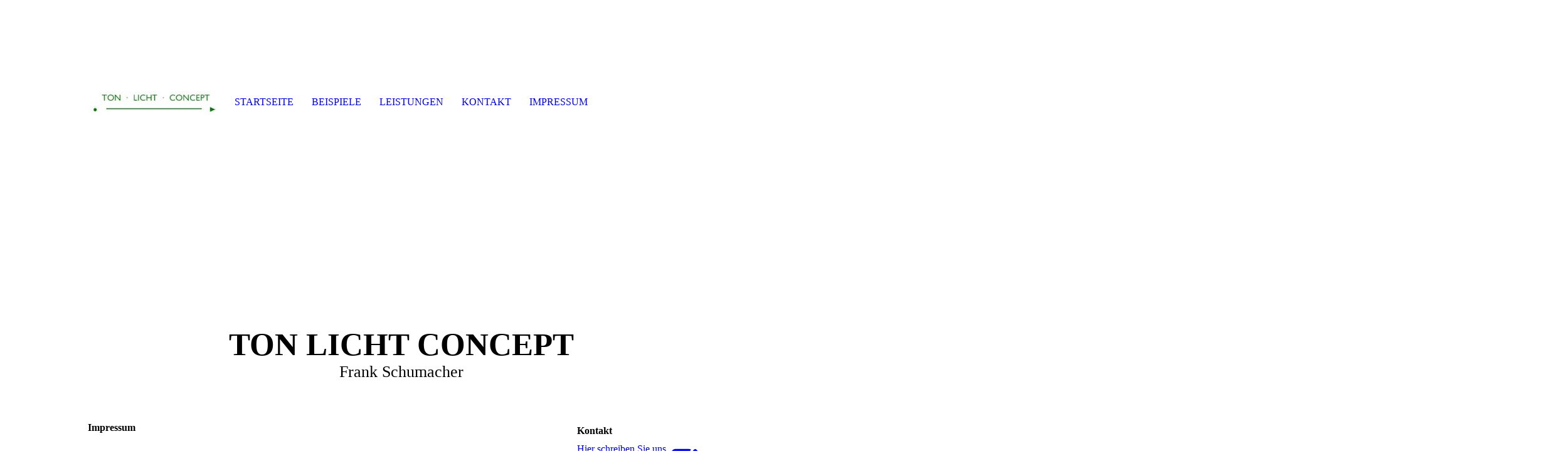

--- FILE ---
content_type: text/html; charset=utf-8
request_url: http://ton-licht-concept.de/Impressum/
body_size: 23379
content:
<!DOCTYPE html><html><head><meta http-equiv="Content-Type" content="text/html; charset=UTF-8"><title>Frank Schumacher - Impressum</title><link href="http://ton-licht-concept.de/Impressum/" rel="canonical"><meta content="Frank Schumacher - Impressum" property="og:title"><meta content="website" property="og:type"><meta content="http://ton-licht-concept.de/Impressum/" property="og:url"><script>
              window.beng = window.beng || {};
              window.beng.env = {
                language: "en",
                country: "US",
                mode: "deploy",
                context: "page",
                pageId: "000002121556",
                pageLanguage: "en",
                skeletonId: "",
                scope: "1771935",
                isProtected: false,
                navigationText: "Impressum",
                instance: "1",
                common_prefix: "https://strato-editor.com",
                design_common: "https://strato-editor.com/beng/designs/",
                design_template: "sys/cm_dh_074",
                path_design: "https://strato-editor.com/beng/designs/data/sys/cm_dh_074/",
                path_res: "https://strato-editor.com/res/",
                path_bengres: "https://strato-editor.com/beng/res/",
                masterDomain: "",
                preferredDomain: "",
                preprocessHostingUri: function(uri) {
                  
                    return uri || "";
                  
                },
                hideEmptyAreas: false
              };
            </script><script xmlns="http://www.w3.org/1999/xhtml" src="https://strato-editor.com/cm4all-beng-proxy/beng-proxy.js"></script><link xmlns="http://www.w3.org/1999/xhtml" rel="stylesheet" href="https://strato-editor.com/.cm4all/e/static/3rdparty/font-awesome/css/font-awesome.min.css"></link><link rel="stylesheet" type="text/css" href="https://strato-editor.com/.cm4all/res/static/libcm4all-js-widget/3.89.7/css/widget-runtime.css" />
<link rel="stylesheet" type="text/css" href="https://strato-editor.com/.cm4all/res/static/beng-editor/5.3.138/css/deploy.css" />
<link rel="stylesheet" type="text/css" href="https://strato-editor.com/.cm4all/res/static/libcm4all-js-widget/3.89.7/css/slideshow-common.css" />
<script src="https://strato-editor.com/.cm4all/res/static/jquery-1.7/jquery.js"></script><script src="https://strato-editor.com/.cm4all/res/static/prototype-1.7.3/prototype.js"></script><script src="https://strato-editor.com/.cm4all/res/static/jslib/1.4.1/js/legacy.js"></script><script src="https://strato-editor.com/.cm4all/res/static/libcm4all-js-widget/3.89.7/js/widget-runtime.js"></script>
<script src="https://strato-editor.com/.cm4all/res/static/libcm4all-js-widget/3.89.7/js/slideshow-common.js"></script>
<script src="https://strato-editor.com/.cm4all/res/static/beng-editor/5.3.138/js/deploy.js"></script>
<script type="text/javascript" src="https://strato-editor.com/.cm4all/uro/assets/js/uro-min.js"></script><meta name="viewport" content="width=device-width, initial-scale=1"><link rel="stylesheet" type="text/css" href="https://strato-editor.com/.cm4all/designs/static/sys/cm_dh_074/1767916828.0278008/css/main.css"><link rel="stylesheet" type="text/css" href="https://strato-editor.com/.cm4all/designs/static/sys/cm_dh_074/1767916828.0278008/css/responsive.css"><link rel="stylesheet" type="text/css" href="https://strato-editor.com/.cm4all/designs/static/sys/cm_dh_074/1767916828.0278008/css/cm-templates-global-style.css"><script type="text/javascript" language="javascript" src="https://strato-editor.com/.cm4all/designs/static/sys/cm_dh_074/1767916828.0278008/js/effects.js"></script><script type="text/javascript" language="javascript" src="https://strato-editor.com/.cm4all/designs/static/sys/cm_dh_074/1767916828.0278008/js/cm_template-focus-point.js"></script><script type="text/javascript" language="javascript" src="https://strato-editor.com/.cm4all/designs/static/sys/cm_dh_074/1767916828.0278008/js/cm-templates-global-script.js"></script><!--$Id: template.xsl 1832 2012-03-01 10:37:09Z dominikh $--><link href="/.cm4all/handler.php/vars.css?v=20211019131711" type="text/css" rel="stylesheet"><style type="text/css">.cm-logo {background-image: url("/.cm4all/uproc.php/0/.001.JPG/picture-1200?_=1616f4494f1");
        background-position: 2px 86px;
background-size: 205px 37px;
background-repeat: no-repeat;
      }</style><script type="text/javascript">window.cmLogoWidgetId = "STRATP_cm4all_com_widgets_Logo_13697659";
            window.cmLogoGetCommonWidget = function (){
                return new cm4all.Common.Widget({
            base    : "/Impressum/index.php/",
            session : "",
            frame   : "",
            path    : "STRATP_cm4all_com_widgets_Logo_13697659"
        })
            };
            window.logoConfiguration = {
                "cm-logo-x" : "2",
        "cm-logo-y" : "86",
        "cm-logo-v" : "2.0",
        "cm-logo-w" : "205",
        "cm-logo-h" : "37",
        "cm-logo-di" : "sys/cm_dh_074",
        "cm-logo-u" : "uro-service://",
        "cm-logo-k" : "%7B%22ticket%22%3A%225a7ab14dc8459c1141299645%22%2C%22serviceId%22%3A%220%22%2C%22path%22%3A%22%2F%22%2C%22name%22%3A%22001.JPG%22%2C%22type%22%3A%22image%2Fjpeg%22%2C%22start%22%3A%221616f4494f1%22%2C%22size%22%3A10967%7D",
        "cm-logo-bc" : "",
        "cm-logo-ln" : "/Startseite/index.php/",
        "cm-logo-ln$" : "home",
        "cm-logo-hi" : false
        ,
        _logoBaseUrl : "uro-service:\/\/",
        _logoPath : "%7B%22ticket%22%3A%225a7ab14dc8459c1141299645%22%2C%22serviceId%22%3A%220%22%2C%22path%22%3A%22%2F%22%2C%22name%22%3A%22001.JPG%22%2C%22type%22%3A%22image%2Fjpeg%22%2C%22start%22%3A%221616f4494f1%22%2C%22size%22%3A10967%7D"
        };
            jQuery(document).ready(function() {
                var href = (beng.env.mode == "deploy" ? "/" : "/Startseite/index.php/");
                jQuery(".cm-logo").wrap("<a style='text-decoration: none;' href='" + href + "'></a>");
            });
            
          jQuery(document).ready(function() {
            var logoElement = jQuery(".cm-logo");
            logoElement.attr("role", "img");
            logoElement.attr("tabindex", "0");
            logoElement.attr("aria-label", "logo");
          });
        </script><link rel="icon" href="data:;base64,iVBORw0KGgo="/><style id="cm_table_styles"></style><style id="cm_background_queries"></style></head><body ondrop="return false;" class=" device-desktop cm-deploy cm-deploy-342 cm-deploy-4x"><div class="cm-background" data-cm-qa-bg="image"></div><div class="cm-background-video" data-cm-qa-bg="video"></div><div class="cm-background-effects" data-cm-qa-bg="effect"></div><div class="cm-templates-container"><div class="cm-kv-0 cm-template-keyvisual__media cm_can_be_empty" id="keyvisual" data-speed="-2"></div><div class="title_wrapper cm_can_be_empty"><div class="title cm_can_be_empty cm-templates-heading__title" id="title" style=""><strong>TON LICHT CONCEPT</strong><br></div><div class="subtitle cm_can_be_empty cm-templates-heading__subtitle" id="subtitle" style="">Frank Schumacher<br></div></div><div class="main_wrapper cm-template-content"><div class="center_wrapper"><main class="content_main_dho cm-template-content__main cm-templates-text" data-cm-hintable="yes"><h1>Impressum</h1><div class="clearFloating" style="clear:both;height: 0px; width: auto;"></div><div id="widgetcontainer_STRATP_cm4all_com_widgets_Separator_13697676" class="
				    cm_widget_block
					cm_widget cm4all_com_widgets_Separator cm_widget_block_center" style="width:100%; max-width:100%; "><div class="cm_widget_anchor"><a name="STRATP_cm4all_com_widgets_Separator_13697676" id="widgetanchor_STRATP_cm4all_com_widgets_Separator_13697676"><!--cm4all.com.widgets.Separator--></a></div><div style='position: relative; width: 100%;'><div style='border-top: 1px solid; margin: 1.2em 0em 1.2em 0em;'></div></div></div><p>Gewerblich genutzte Internetseiten müssen in Deutschland laut §5 Telemediengesetz und §55 Rundfunk-Staatsvertrag ein Impressum haben. Ergänzen Sie die folgenden Angaben, um ein solches Impressum zu erstellen:  </p><p> </p><p>Name und Anschrift: TON LICHT CONCEPT Frank Schumacher, 41468 Neuss, Zonser Str. 12<br>E-Mail-Adresse: mail@ton-licht-concept.de<br>Firmensitz/ Registergericht: Neuss<br>Umsatzsteuer-Identifikationsnummer: DE122877576<br>Inhaltlich verantwortlich: Frank Schumacher<br></p><p>Haftungsausschluss<br> <br> Abgrenzung<br> <br> Die Web-Präsenz ist Teil des WWW und dementsprechend mit fremden, sich jederzeit wandeln könnenden Web-Sites verknüpft, die folglich auch nicht diesem Verantwortungsbereich unterliegen und für die nachfolgende Informationen nicht gelten. Dass die Links weder gegen Sitten noch Gesetze verstoßen, wurde geprüft, bevor sie hier aufgenommen wurden.<br> <br> Datenschutzerklärung für die Nutzung von Facebook-Plugins (Like-Button) <br> <br> Auf unseren Seiten sind Plugins des sozialen Netzwerks Facebook (Facebook Inc., 1601 Willow Road, Menlo Park, California, 94025, USA) integriert. Die Facebook-Plugins erkennen Sie an dem Facebook-Logo oder dem "Like-Button" ("Gefällt mir") auf unserer Seite. Eine Übersicht über die Facebook-Plugins finden Sie hier: http://developers.facebook.com/docs/plugins/. <br> <br> Wenn Sie unsere Seiten besuchen, wird über das Plugin eine direkte Verbindung zwischen Ihrem Browser und dem Facebook-Server hergestellt. Facebook erhält dadurch die Information, dass Sie mit Ihrer IP-Adresse unsere Seite besucht haben. Wenn Sie den Facebook "Like-Button" anklicken während Sie in Ihrem Facebook-Account eingeloggt sind, können Sie die Inhalte unserer Seiten auf Ihrem Facebook-Profil verlinken. Dadurch kann Facebook den Besuch unserer Seiten Ihrem Benutzerkonto zuordnen. Wir weisen darauf hin, dass wir als Anbieter der Seiten keine Kenntnis vom Inhalt der übermittelten Daten sowie deren Nutzung durch Facebook erhalten. Weitere Informationen hierzu finden Sie in der Datenschutzerklärung von facebook unter http://de-de.facebook.com/policy.php <br> <br> Wenn Sie nicht wünschen, dass Facebook den Besuch unserer Seiten Ihrem Facebook-Nutzerkonto zuordnen kann, loggen Sie sich bitte aus Ihrem Facebook-Benutzerkonto aus. <br> <br> Datenschutzerklärung für die Nutzung von Google Analytics <br> <br> Diese Website benutzt eventuell Google Analytics, einen Webanalysedienst der Google Inc. ("Google"). Google Analytics verwendet sog. "Cookies", Textdateien, die auf Ihrem Computer gespeichert werden und die eine Analyse der Benutzung der Website durch Sie ermöglichen. Die durch den Cookie erzeugten Informationen über Ihre Benutzung dieser Website werden in der Regel an einen Server von Google in den USA übertragen und dort gespeichert. Im Falle der Aktivierung der IP-Anonymisierung auf dieser Webseite wird Ihre IP-Adresse von Google jedoch innerhalb von Mitgliedstaaten der Europäischen Union oder in anderen Vertragsstaaten des Abkommens über den Europäischen Wirtschaftsraum zuvor gekürzt. <br> <br> Nur in Ausnahmefällen wird die volle IP-Adresse an einen Server von Google in den USA übertragen und dort gekürzt. Im Auftrag des Betreibers dieser Website wird Google diese Informationen benutzen, um Ihre Nutzung der Website auszuwerten, um Reports über die Websiteaktivitäten zusammenzustellen und um weitere mit der Websitenutzung und der Internetnutzung verbundene Dienstleistungen gegenüber dem Websitebetreiber zu erbringen. Die im Rahmen von Google Analytics von Ihrem Browser übermittelte IP-Adresse wird nicht mit anderen Daten von Google zusammengeführt. <br> <br> Sie können die Speicherung der Cookies durch eine entsprechende Einstellung Ihrer Browser-Software verhindern; wir weisen Sie jedoch darauf hin, dass Sie in diesem Fall gegebenenfalls nicht sämtliche Funktionen dieser Website vollumfänglich werden nutzen können. Sie können darüber hinaus die Erfassung der durch das Cookie erzeugten und auf Ihre Nutzung der Website bezogenen Daten (inkl. Ihrer IP-Adresse) an Google sowie die Verarbeitung dieser Daten durch Google verhindern, indem sie das unter dem folgenden Link verfügbare Browser-Plugin herunterladen und installieren: http://tools.google.com/dlpage/gaoptout?hl=de. <br> <br> Urheberschutz und Nutzung<br> <br> Der Urheber räumt Ihnen ganz konkret das Nutzungsrecht ein, sich eine private Kopie für persönliche Zwecke anzufertigen. Nicht berechtigt sind Sie dagegen, die Materialien zu verändern und /oder weiter zu geben oder gar selbst zu veröffentlichen.Wenn nicht ausdrücklich anders vermerkt, liegen die Urheberrechte für Texte und Bilder bei Fabian Rome oder Bastian Meiners<br> <br> Keine Haftung:<br> <br> Die Inhalte dieses Webprojektes wurden sorgfältig geprüft und nach bestem Wissen erstellt. Aber für die hier dargebotenen Informationen wird kein Anspruch auf Vollständigkeit, Aktualität, Qualität und Richtigkeit erhoben. Es kann keine Verantwortung für Schäden übernommen werden, die durch das Vertrauen auf die Inhalte dieser Website oder deren Gebrauch entstehen.<br> Wir weisen darauf hin, dass die Datenübertragung im Internet (z.B. bei der Kommunikation per E-Mail) Sicherheitslücken aufweisen kann. Ein lückenloser Schutz der Daten vor dem Zugriff durch Dritte ist nicht möglich.<br> <br> Schutzrechtsverletzung:<br> <br> Falls Sie vermuten, dass von dieser Website aus eines Ihrer Schutzrechte verletzt wird, teilen Sie das bitte umgehend per elektronischer Post mit, damit zügig Abhilfe geschafft werden kann. Bitte nehmen Sie zur Kenntnis: Die zeitaufwändigere Einschaltung eines Anwaltes zur für den Diensteanbieter kostenpflichtigen Abmahnung entspricht nicht dessen wirklichen oder mutmaßlichen Willen.<br> <br> Widerspruch<br> <br> Der Nutzung von im Rahmen der Impressumspflicht veröffentlichten Kontaktdaten durch Dritte zur Übersendung von nicht ausdrücklich angeforderter Werbung und Informationsmaterialien wird hiermit ausdrücklich widersprochen. Die Betreiber der Seiten behalten sich ausdrücklich rechtliche Schritte im Falle der unverlangten Zusendung von Werbeinformationen, etwa durch Spam-Mails, vor. <br></p><p>Ergänzen Sie hier einen Haftungsausschluss für Inhalte und Links.</p><p> </p><p> </p><p><br> </p><p><br> </p><p><br> </p><div id="cm_bottom_clearer" style="clear: both;" contenteditable="false"></div></main><div class="sidebar_wrapper cm_can_be_empty"><aside class="sidebar cm_can_be_empty" id="widgetbar_site_1" data-cm-hintable="yes"><div id="widgetcontainer_STRATP_cm4all_com_widgets_Formular_13697674_13697679" class="
				    cm_widget_block
					cm_widget cm4all_com_widgets_Formular cm_widget_block_center" style="width:100%; max-width:100%; "><div class="cm_widget_anchor"><a name="STRATP_cm4all_com_widgets_Formular_13697674_13697679" id="widgetanchor_STRATP_cm4all_com_widgets_Formular_13697674_13697679"><!--cm4all.com.widgets.Formular--></a></div><div class="cm-widget-teaser" style=""><h3>Kontakt</h3><a    href="/Kontakt/index.php/#STRATP_cm4all_com_widgets_Formular_13697674" target="_self" style="text-decoration: none;"><i class="fa fa-pencil-square-o" aria-hidden="true" style="font-size:45px;"></i><p>Hier schreiben Sie uns</p></a></div>
</div><p>  </p><div id="widgetcontainer_STRATP_cm4all_com_widgets_MapServices_13697673_13697678" class="
				    cm_widget_block
					cm_widget cm4all_com_widgets_MapServices cm_widget_block_center" style="width:100%; max-width:100%; "><div class="cm_widget_anchor"><a name="STRATP_cm4all_com_widgets_MapServices_13697673_13697678" id="widgetanchor_STRATP_cm4all_com_widgets_MapServices_13697673_13697678"><!--cm4all.com.widgets.MapServices--></a></div><a  class="cm4all-cookie-consent"   href="/Impressum/index.php/;focus=STRATP_cm4all_com_widgets_MapServices_13697673_13697678&amp;frame=STRATP_cm4all_com_widgets_MapServices_13697673_13697678" data-wcid="cm4all.com.widgets.MapServices" data-wiid="STRATP_cm4all_com_widgets_MapServices_13697673_13697678" data-lazy="true" data-thirdparty="true" data-statistics="false" rel="nofollow" data-blocked="true"><!--STRATP_cm4all_com_widgets_MapServices_13697673_13697678--></a></div><p> </p><p> </p></aside><aside class="sidebar cm_can_be_empty" id="widgetbar_page_1" data-cm-hintable="yes"><h2><br></h2></aside><aside class="sidebar cm_can_be_empty" id="widgetbar_page_2" data-cm-hintable="yes"><p> </p></aside><aside class="sidebar cm_can_be_empty" id="widgetbar_site_2" data-cm-hintable="yes"><h2><a href="/.cm4all/iproc.php/AGB.pdf?cdp=a" target="_self" rel="noreferrer noopener" class="cm_anchor"> AGB</a></h2><h2>TON</h2><div class="cm_widget_anchor"></div><div id="uroPhotoOuterSTRATP_cm4all_com_widgets_UroPhoto_13721403"></div><p><br></p><h2>LICHT</h2><h2><br></h2><h3><strong>BILD</strong></h3><h3><br></h3><h3><strong>AUSSTATTUNG</strong></h3><div class="cm_widget_anchor"></div><div id="uroPhotoOuterSTRATP_cm4all_com_widgets_UroPhoto_13721392"></div><p><br></p><h3>KONZEPT<br></h3><p><br></p><p><span style='font-family: "Open Sans Condensed", sans-serif;'> </span><span style='font-weight: 700; font-size: 16px; font-family: "Open Sans Condensed", sans-serif;'>STREAMING</span></p><p style="text-align: left;"><br></p><p> </p><p> </p><p>                                                                                                                                                                                                                                                                                                                                                                                                           </p><p><br> </p></aside></div></div></div><footer class="footer_wrapper blur cm_can_be_empty" id="footer" data-cm-hintable="yes"> </footer><div class="scrollup"><a href="javascript:void(0);" onclick="goToByScroll('body');"><i class="fa fa-angle-up"></i></a></div><div class="placeholder"></div><header class="head_wrapper" onmouseover="javascript:jQuery('.navigation_wrapper').addClass('open_navigation');" onmouseout="javascript:jQuery('.navigation_wrapper').removeClass('open_navigation');"><div class="center_wrapper"><div class="logo_wrapper nav_desk"><div class="cm-logo cm_can_be_empty" id="logo"> </div></div></div><nav class="navigation_wrapper nav_desk" id="cm_navigation"><ul id="cm_mainnavigation"><li id="cm_navigation_pid_2121560"><a title="Startseite" href="/Startseite/" class="cm_anchor">Startseite</a></li><li id="cm_navigation_pid_2121559"><a title="Beispiele" href="/Beispiele/" class="cm_anchor">Beispiele</a></li><li id="cm_navigation_pid_2121558"><a title="Leistungen" href="/Leistungen/" class="cm_anchor">Leistungen</a></li><li id="cm_navigation_pid_2121557"><a title="Kontakt" href="/Kontakt/" class="cm_anchor">Kontakt</a></li><li id="cm_navigation_pid_2121556" class="cm_current"><a title="Impressum" href="/Impressum/" class="cm_anchor">Impressum</a></li></ul></nav></header></div><script type="text/javascript" language="javascript" src="https://strato-editor.com/.cm4all/designs/static/sys/cm_dh_074/1767916828.0278008/js/parallax.js"></script><div class="cm_widget_anchor"><a name="STRATP_cm4all_com_widgets_CookiePolicy_13697661" id="widgetanchor_STRATP_cm4all_com_widgets_CookiePolicy_13697661"><!--cm4all.com.widgets.CookiePolicy--></a></div><script data-tracking="true" data-cookie-settings-enabled="false" src="/.cm4all/widgetres.php/cm4all.com.widgets.CookiePolicy/show.js?v=3.3.38" defer="defer" id="cookieSettingsScript"></script><noscript ><div style="position:absolute;bottom:0;" id="statdiv"><img alt="" height="1" width="1" src="https://strato-editor.com/.cm4all/_pixel.img?site=1835207-WKg6nEBE&amp;page=pid_2121556&amp;path=%2FImpressum%2Findex.php%2F&amp;nt=Impressum"/></div></noscript><script  type="text/javascript">//<![CDATA[
            document.body.insertAdjacentHTML('beforeend', '<div style="position:absolute;bottom:0;" id="statdiv"><img alt="" height="1" width="1" src="https://strato-editor.com/.cm4all/_pixel.img?site=1835207-WKg6nEBE&amp;page=pid_2121556&amp;path=%2FImpressum%2Findex.php%2F&amp;nt=Impressum&amp;domain='+escape(document.location.hostname)+'&amp;ref='+escape(document.referrer)+'"/></div>');
        //]]></script><script type="application/x-cm4all-cookie-consent" data-code=""></script><div style="display: none;" id="keyvisualWidgetVideosContainer"></div><style type="text/css">.cm-kv-0 {
background-image: url("/.cm4all/iproc.php/.cm4all/sysdb/keyvisuals/001.png/scale_0_0/001.png");
background-position: center;
background-repeat: no-repeat;
}
</style><style type="text/css">
			#keyvisual {
				overflow: hidden;
			}
			.kv-video-wrapper {
				width: 100%;
				height: 100%;
				position: relative;
			}
			</style><script type="text/javascript">
				jQuery(document).ready(function() {
					function moveTempVideos(slideshow, isEditorMode) {
						var videosContainer = document.getElementById('keyvisualWidgetVideosContainer');
						if (videosContainer) {
							while (videosContainer.firstChild) {
								var div = videosContainer.firstChild;
								var divPosition = div.className.substring('cm-kv-0-tempvideo-'.length);
								if (isEditorMode && parseInt(divPosition) > 1) {
									break;
								}
								videosContainer.removeChild(div);
								if (div.nodeType == Node.ELEMENT_NODE) {
									var pos = '';
									if (slideshow) {
										pos = '-' + divPosition;
									}
									var kv = document.querySelector('.cm-kv-0' + pos);
									if (kv) {
										if (!slideshow) {
											var wrapperDiv = document.createElement("div"); 
											wrapperDiv.setAttribute("class", "kv-video-wrapper");
											kv.insertBefore(wrapperDiv, kv.firstChild);
											kv = wrapperDiv;
										}
										while (div.firstChild) {
											kv.appendChild(div.firstChild);
										}
										if (!slideshow) {
											break;
										}
									}
								}
							}
						}
					}

					function kvClickAction(mode, href) {
						if (mode == 'internal') {
							if (!window.top.syntony || !/_home$/.test(window.top.syntony.bifmState)) {
								window.location.href = href;
							}
						} else if (mode == 'external') {
							var a = document.createElement('a');
							a.href = href;
							a.target = '_blank';
							a.rel = 'noreferrer noopener';
							a.click();
						}
					}

					var keyvisualElement = jQuery("[cm_type=keyvisual]");
					if(keyvisualElement.length == 0){
						keyvisualElement = jQuery("#keyvisual");
					}
					if(keyvisualElement.length == 0){
						keyvisualElement = jQuery("[class~=cm-kv-0]");
					}
				
						keyvisualElement.attr("role", "img");
						keyvisualElement.attr("tabindex", "0");
						keyvisualElement.attr("aria-label", "hauptgrafik");
					
					moveTempVideos(false, false);
					var video = document.querySelector('#keyvisual video');
					if (video) {
						video.play();
					}
				
			});
		</script></body></html>
